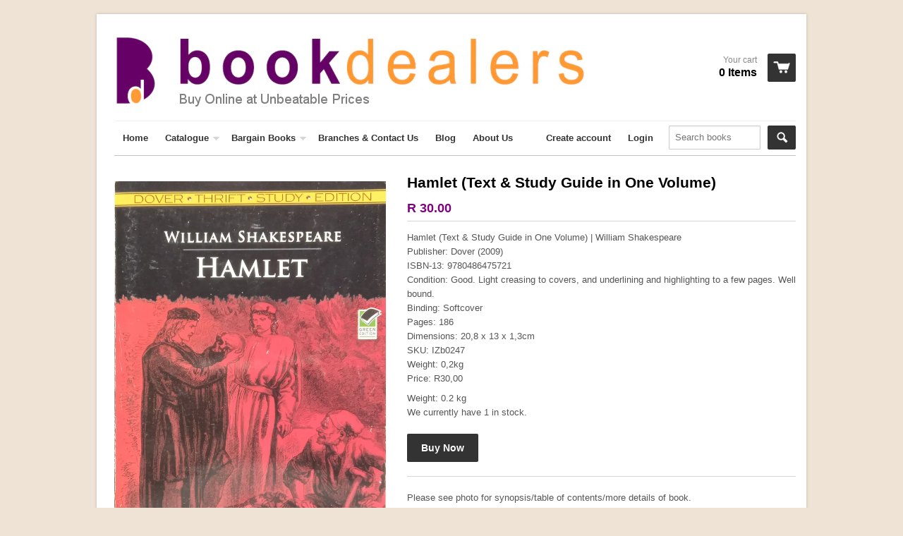

--- FILE ---
content_type: text/html; charset=utf-8
request_url: https://www.bookdealers.co.za/collections/just-in-just-in/products/hamlet-text-study-guide-in-one-volume-william-shakespeare
body_size: 17508
content:
<!doctype html>
<!--[if lt IE 7]><html class="no-js ie6 oldie" lang="en"><![endif]-->
<!--[if IE 7]><html class="no-js ie7 oldie" lang="en"><![endif]-->
<!--[if IE 8]><html class="no-js ie8 oldie" lang="en"><![endif]-->
<!--[if gt IE 8]><!--><html class="no-js" lang="en"><!--<![endif]-->
<head>
  <link rel="shortcut icon" href="//www.bookdealers.co.za/cdn/shop/t/20/assets/favicon.png?v=72978530908638409111394037795" type="image/png" />
  <meta charset="utf-8">
  <meta http-equiv="X-UA-Compatible" content="IE=edge,chrome=1">
  <title> Hamlet (Text &amp;amp; Study Guide in One Volume) | William ShakespearePublisher: Dover (2009)ISBN: 9780486475721Condition: Good. Light creasing to covers, and underlining and highlighting to a few pages. Well bound.Binding: Softcover Pages: 186Dimensions: 20,8 x 13 x 1,3cmSKU: IZb0247Weight: 0,2kgPrice: R30,00+++by Willia  | Book | Poetry and Plays  | Bookdealers</title>
  
  	 
      
  <meta name="description" content="Hamlet (Text &amp;amp; Study Guide in One Volume) | William ShakespearePublisher: Dover (2009)ISBN: 9780486475721Condition: Good. Light creasing to covers, and underlining and highlighting to a few pages. Well bound.Binding: Softcover Pages: 186Dimensions: 20,8 x 13 x 1,3cmSKU: IZb0247Weight: 0,2kgPrice: R30,00+++by Willia (Book)  Please see photo for synopsis/table of contents/more details of book. " />
  	 
     
     
  	    
  <meta name="keywords" content="Hamlet (Text &amp; Study Guide in One Volume) | William Shakespeare, by William Shakespeare, Poetry and Plays , book, bookdealers, books" />
       
   <!-- "React" theme by Shopify.com, tweaked by Donn Edwards @ Black and White Inc -->
  <meta name="template" content="product" />
  
  <meta name="viewport" content="width=device-width, initial-scale=1.0, maximum-scale=1.0, user-scalable=no">  
  <link rel="canonical" href="https://www.bookdealers.co.za/products/hamlet-text-study-guide-in-one-volume-william-shakespeare" />   
  

     
     <meta name="robots" content="index, follow" />
     

  

  <meta property="og:url" content="https://www.bookdealers.co.za/products/hamlet-text-study-guide-in-one-volume-william-shakespeare" />
  <meta property="og:title" content="Hamlet (Text & Study Guide in One Volume) | William Shakespeare" />
  <meta property="og:description" content="Hamlet (Text &amp; Study Guide in One Volume) | William Shakespeare, Hamlet (Text &amp; Study Guide in One Volume) | William ShakespearePublisher: Dover (2009)ISBN: 9780486475721Condition: Good. Light creasing to covers, and underlining and highlighting to a few pages. Well bound.Binding: Softcover Pages: 186Dimensions: 20,8 x 13 x 1,3cmSKU: IZb0247Weight: 0,2kgPrice: R30,00by William Shakespeare Please see photo for synopsis/table of contents/more details of book." />
  <meta property="og:image" content="//www.bookdealers.co.za/cdn/shop/files/27_e75f330a-3246-4a3c-b2e8-1a5673db26d9_medium.jpg?v=1700489015" />

  <link href="//www.bookdealers.co.za/cdn/shop/t/20/assets/shop.css?v=130907274442808525041700737458" rel="stylesheet" type="text/css" media="all" />
  
  
  <script src="//www.bookdealers.co.za/cdn/shop/t/20/assets/html5shiv.js?v=107268875627107148941394037795" type="text/javascript"></script>
  
  
  <script>window.performance && window.performance.mark && window.performance.mark('shopify.content_for_header.start');</script><meta id="shopify-digital-wallet" name="shopify-digital-wallet" content="/2533343/digital_wallets/dialog">
<link rel="alternate" type="application/json+oembed" href="https://www.bookdealers.co.za/products/hamlet-text-study-guide-in-one-volume-william-shakespeare.oembed">
<script async="async" src="/checkouts/internal/preloads.js?locale=en-ZA"></script>
<script id="shopify-features" type="application/json">{"accessToken":"ad478e2641bb7fe5f1e8885fbe84c1bc","betas":["rich-media-storefront-analytics"],"domain":"www.bookdealers.co.za","predictiveSearch":true,"shopId":2533343,"locale":"en"}</script>
<script>var Shopify = Shopify || {};
Shopify.shop = "bookdealers.myshopify.com";
Shopify.locale = "en";
Shopify.currency = {"active":"ZAR","rate":"1.0"};
Shopify.country = "ZA";
Shopify.theme = {"name":"React Live","id":7001945,"schema_name":null,"schema_version":null,"theme_store_id":null,"role":"main"};
Shopify.theme.handle = "null";
Shopify.theme.style = {"id":null,"handle":null};
Shopify.cdnHost = "www.bookdealers.co.za/cdn";
Shopify.routes = Shopify.routes || {};
Shopify.routes.root = "/";</script>
<script type="module">!function(o){(o.Shopify=o.Shopify||{}).modules=!0}(window);</script>
<script>!function(o){function n(){var o=[];function n(){o.push(Array.prototype.slice.apply(arguments))}return n.q=o,n}var t=o.Shopify=o.Shopify||{};t.loadFeatures=n(),t.autoloadFeatures=n()}(window);</script>
<script id="shop-js-analytics" type="application/json">{"pageType":"product"}</script>
<script defer="defer" async type="module" src="//www.bookdealers.co.za/cdn/shopifycloud/shop-js/modules/v2/client.init-shop-cart-sync_WVOgQShq.en.esm.js"></script>
<script defer="defer" async type="module" src="//www.bookdealers.co.za/cdn/shopifycloud/shop-js/modules/v2/chunk.common_C_13GLB1.esm.js"></script>
<script defer="defer" async type="module" src="//www.bookdealers.co.za/cdn/shopifycloud/shop-js/modules/v2/chunk.modal_CLfMGd0m.esm.js"></script>
<script type="module">
  await import("//www.bookdealers.co.za/cdn/shopifycloud/shop-js/modules/v2/client.init-shop-cart-sync_WVOgQShq.en.esm.js");
await import("//www.bookdealers.co.za/cdn/shopifycloud/shop-js/modules/v2/chunk.common_C_13GLB1.esm.js");
await import("//www.bookdealers.co.za/cdn/shopifycloud/shop-js/modules/v2/chunk.modal_CLfMGd0m.esm.js");

  window.Shopify.SignInWithShop?.initShopCartSync?.({"fedCMEnabled":true,"windoidEnabled":true});

</script>
<script>(function() {
  var isLoaded = false;
  function asyncLoad() {
    if (isLoaded) return;
    isLoaded = true;
    var urls = ["https:\/\/cdn.shopify.com\/s\/files\/1\/0253\/3343\/t\/21\/assets\/globomenu_init.js?shop=bookdealers.myshopify.com"];
    for (var i = 0; i < urls.length; i++) {
      var s = document.createElement('script');
      s.type = 'text/javascript';
      s.async = true;
      s.src = urls[i];
      var x = document.getElementsByTagName('script')[0];
      x.parentNode.insertBefore(s, x);
    }
  };
  if(window.attachEvent) {
    window.attachEvent('onload', asyncLoad);
  } else {
    window.addEventListener('load', asyncLoad, false);
  }
})();</script>
<script id="__st">var __st={"a":2533343,"offset":7200,"reqid":"2c37d50f-97f3-40ae-bb30-30f2318a7f69-1769546975","pageurl":"www.bookdealers.co.za\/collections\/just-in-just-in\/products\/hamlet-text-study-guide-in-one-volume-william-shakespeare","u":"b72b858bba33","p":"product","rtyp":"product","rid":7312449044528};</script>
<script>window.ShopifyPaypalV4VisibilityTracking = true;</script>
<script id="captcha-bootstrap">!function(){'use strict';const t='contact',e='account',n='new_comment',o=[[t,t],['blogs',n],['comments',n],[t,'customer']],c=[[e,'customer_login'],[e,'guest_login'],[e,'recover_customer_password'],[e,'create_customer']],r=t=>t.map((([t,e])=>`form[action*='/${t}']:not([data-nocaptcha='true']) input[name='form_type'][value='${e}']`)).join(','),a=t=>()=>t?[...document.querySelectorAll(t)].map((t=>t.form)):[];function s(){const t=[...o],e=r(t);return a(e)}const i='password',u='form_key',d=['recaptcha-v3-token','g-recaptcha-response','h-captcha-response',i],f=()=>{try{return window.sessionStorage}catch{return}},m='__shopify_v',_=t=>t.elements[u];function p(t,e,n=!1){try{const o=window.sessionStorage,c=JSON.parse(o.getItem(e)),{data:r}=function(t){const{data:e,action:n}=t;return t[m]||n?{data:e,action:n}:{data:t,action:n}}(c);for(const[e,n]of Object.entries(r))t.elements[e]&&(t.elements[e].value=n);n&&o.removeItem(e)}catch(o){console.error('form repopulation failed',{error:o})}}const l='form_type',E='cptcha';function T(t){t.dataset[E]=!0}const w=window,h=w.document,L='Shopify',v='ce_forms',y='captcha';let A=!1;((t,e)=>{const n=(g='f06e6c50-85a8-45c8-87d0-21a2b65856fe',I='https://cdn.shopify.com/shopifycloud/storefront-forms-hcaptcha/ce_storefront_forms_captcha_hcaptcha.v1.5.2.iife.js',D={infoText:'Protected by hCaptcha',privacyText:'Privacy',termsText:'Terms'},(t,e,n)=>{const o=w[L][v],c=o.bindForm;if(c)return c(t,g,e,D).then(n);var r;o.q.push([[t,g,e,D],n]),r=I,A||(h.body.append(Object.assign(h.createElement('script'),{id:'captcha-provider',async:!0,src:r})),A=!0)});var g,I,D;w[L]=w[L]||{},w[L][v]=w[L][v]||{},w[L][v].q=[],w[L][y]=w[L][y]||{},w[L][y].protect=function(t,e){n(t,void 0,e),T(t)},Object.freeze(w[L][y]),function(t,e,n,w,h,L){const[v,y,A,g]=function(t,e,n){const i=e?o:[],u=t?c:[],d=[...i,...u],f=r(d),m=r(i),_=r(d.filter((([t,e])=>n.includes(e))));return[a(f),a(m),a(_),s()]}(w,h,L),I=t=>{const e=t.target;return e instanceof HTMLFormElement?e:e&&e.form},D=t=>v().includes(t);t.addEventListener('submit',(t=>{const e=I(t);if(!e)return;const n=D(e)&&!e.dataset.hcaptchaBound&&!e.dataset.recaptchaBound,o=_(e),c=g().includes(e)&&(!o||!o.value);(n||c)&&t.preventDefault(),c&&!n&&(function(t){try{if(!f())return;!function(t){const e=f();if(!e)return;const n=_(t);if(!n)return;const o=n.value;o&&e.removeItem(o)}(t);const e=Array.from(Array(32),(()=>Math.random().toString(36)[2])).join('');!function(t,e){_(t)||t.append(Object.assign(document.createElement('input'),{type:'hidden',name:u})),t.elements[u].value=e}(t,e),function(t,e){const n=f();if(!n)return;const o=[...t.querySelectorAll(`input[type='${i}']`)].map((({name:t})=>t)),c=[...d,...o],r={};for(const[a,s]of new FormData(t).entries())c.includes(a)||(r[a]=s);n.setItem(e,JSON.stringify({[m]:1,action:t.action,data:r}))}(t,e)}catch(e){console.error('failed to persist form',e)}}(e),e.submit())}));const S=(t,e)=>{t&&!t.dataset[E]&&(n(t,e.some((e=>e===t))),T(t))};for(const o of['focusin','change'])t.addEventListener(o,(t=>{const e=I(t);D(e)&&S(e,y())}));const B=e.get('form_key'),M=e.get(l),P=B&&M;t.addEventListener('DOMContentLoaded',(()=>{const t=y();if(P)for(const e of t)e.elements[l].value===M&&p(e,B);[...new Set([...A(),...v().filter((t=>'true'===t.dataset.shopifyCaptcha))])].forEach((e=>S(e,t)))}))}(h,new URLSearchParams(w.location.search),n,t,e,['guest_login'])})(!0,!0)}();</script>
<script integrity="sha256-4kQ18oKyAcykRKYeNunJcIwy7WH5gtpwJnB7kiuLZ1E=" data-source-attribution="shopify.loadfeatures" defer="defer" src="//www.bookdealers.co.za/cdn/shopifycloud/storefront/assets/storefront/load_feature-a0a9edcb.js" crossorigin="anonymous"></script>
<script data-source-attribution="shopify.dynamic_checkout.dynamic.init">var Shopify=Shopify||{};Shopify.PaymentButton=Shopify.PaymentButton||{isStorefrontPortableWallets:!0,init:function(){window.Shopify.PaymentButton.init=function(){};var t=document.createElement("script");t.src="https://www.bookdealers.co.za/cdn/shopifycloud/portable-wallets/latest/portable-wallets.en.js",t.type="module",document.head.appendChild(t)}};
</script>
<script data-source-attribution="shopify.dynamic_checkout.buyer_consent">
  function portableWalletsHideBuyerConsent(e){var t=document.getElementById("shopify-buyer-consent"),n=document.getElementById("shopify-subscription-policy-button");t&&n&&(t.classList.add("hidden"),t.setAttribute("aria-hidden","true"),n.removeEventListener("click",e))}function portableWalletsShowBuyerConsent(e){var t=document.getElementById("shopify-buyer-consent"),n=document.getElementById("shopify-subscription-policy-button");t&&n&&(t.classList.remove("hidden"),t.removeAttribute("aria-hidden"),n.addEventListener("click",e))}window.Shopify?.PaymentButton&&(window.Shopify.PaymentButton.hideBuyerConsent=portableWalletsHideBuyerConsent,window.Shopify.PaymentButton.showBuyerConsent=portableWalletsShowBuyerConsent);
</script>
<script data-source-attribution="shopify.dynamic_checkout.cart.bootstrap">document.addEventListener("DOMContentLoaded",(function(){function t(){return document.querySelector("shopify-accelerated-checkout-cart, shopify-accelerated-checkout")}if(t())Shopify.PaymentButton.init();else{new MutationObserver((function(e,n){t()&&(Shopify.PaymentButton.init(),n.disconnect())})).observe(document.body,{childList:!0,subtree:!0})}}));
</script>
<script id='scb4127' type='text/javascript' async='' src='https://www.bookdealers.co.za/cdn/shopifycloud/privacy-banner/storefront-banner.js'></script>
<script>window.performance && window.performance.mark && window.performance.mark('shopify.content_for_header.end');</script>
  <script type="text/javascript" src="//ajax.googleapis.com/ajax/libs/jquery/1.4.2/jquery.min.js"></script>
  
  <script src="//www.bookdealers.co.za/cdn/shopifycloud/storefront/assets/themes_support/option_selection-b017cd28.js" type="text/javascript"></script>
  <script src="//www.bookdealers.co.za/cdn/shopifycloud/storefront/assets/themes_support/api.jquery-7ab1a3a4.js" type="text/javascript"></script>

  
  
<script src="https://cdn.shopify.com/extensions/019bc5da-5ba6-7e9a-9888-a6222a70d7c3/js-client-214/assets/pushowl-shopify.js" type="text/javascript" defer="defer"></script>
<link href="https://monorail-edge.shopifysvc.com" rel="dns-prefetch">
<script>(function(){if ("sendBeacon" in navigator && "performance" in window) {try {var session_token_from_headers = performance.getEntriesByType('navigation')[0].serverTiming.find(x => x.name == '_s').description;} catch {var session_token_from_headers = undefined;}var session_cookie_matches = document.cookie.match(/_shopify_s=([^;]*)/);var session_token_from_cookie = session_cookie_matches && session_cookie_matches.length === 2 ? session_cookie_matches[1] : "";var session_token = session_token_from_headers || session_token_from_cookie || "";function handle_abandonment_event(e) {var entries = performance.getEntries().filter(function(entry) {return /monorail-edge.shopifysvc.com/.test(entry.name);});if (!window.abandonment_tracked && entries.length === 0) {window.abandonment_tracked = true;var currentMs = Date.now();var navigation_start = performance.timing.navigationStart;var payload = {shop_id: 2533343,url: window.location.href,navigation_start,duration: currentMs - navigation_start,session_token,page_type: "product"};window.navigator.sendBeacon("https://monorail-edge.shopifysvc.com/v1/produce", JSON.stringify({schema_id: "online_store_buyer_site_abandonment/1.1",payload: payload,metadata: {event_created_at_ms: currentMs,event_sent_at_ms: currentMs}}));}}window.addEventListener('pagehide', handle_abandonment_event);}}());</script>
<script id="web-pixels-manager-setup">(function e(e,d,r,n,o){if(void 0===o&&(o={}),!Boolean(null===(a=null===(i=window.Shopify)||void 0===i?void 0:i.analytics)||void 0===a?void 0:a.replayQueue)){var i,a;window.Shopify=window.Shopify||{};var t=window.Shopify;t.analytics=t.analytics||{};var s=t.analytics;s.replayQueue=[],s.publish=function(e,d,r){return s.replayQueue.push([e,d,r]),!0};try{self.performance.mark("wpm:start")}catch(e){}var l=function(){var e={modern:/Edge?\/(1{2}[4-9]|1[2-9]\d|[2-9]\d{2}|\d{4,})\.\d+(\.\d+|)|Firefox\/(1{2}[4-9]|1[2-9]\d|[2-9]\d{2}|\d{4,})\.\d+(\.\d+|)|Chrom(ium|e)\/(9{2}|\d{3,})\.\d+(\.\d+|)|(Maci|X1{2}).+ Version\/(15\.\d+|(1[6-9]|[2-9]\d|\d{3,})\.\d+)([,.]\d+|)( \(\w+\)|)( Mobile\/\w+|) Safari\/|Chrome.+OPR\/(9{2}|\d{3,})\.\d+\.\d+|(CPU[ +]OS|iPhone[ +]OS|CPU[ +]iPhone|CPU IPhone OS|CPU iPad OS)[ +]+(15[._]\d+|(1[6-9]|[2-9]\d|\d{3,})[._]\d+)([._]\d+|)|Android:?[ /-](13[3-9]|1[4-9]\d|[2-9]\d{2}|\d{4,})(\.\d+|)(\.\d+|)|Android.+Firefox\/(13[5-9]|1[4-9]\d|[2-9]\d{2}|\d{4,})\.\d+(\.\d+|)|Android.+Chrom(ium|e)\/(13[3-9]|1[4-9]\d|[2-9]\d{2}|\d{4,})\.\d+(\.\d+|)|SamsungBrowser\/([2-9]\d|\d{3,})\.\d+/,legacy:/Edge?\/(1[6-9]|[2-9]\d|\d{3,})\.\d+(\.\d+|)|Firefox\/(5[4-9]|[6-9]\d|\d{3,})\.\d+(\.\d+|)|Chrom(ium|e)\/(5[1-9]|[6-9]\d|\d{3,})\.\d+(\.\d+|)([\d.]+$|.*Safari\/(?![\d.]+ Edge\/[\d.]+$))|(Maci|X1{2}).+ Version\/(10\.\d+|(1[1-9]|[2-9]\d|\d{3,})\.\d+)([,.]\d+|)( \(\w+\)|)( Mobile\/\w+|) Safari\/|Chrome.+OPR\/(3[89]|[4-9]\d|\d{3,})\.\d+\.\d+|(CPU[ +]OS|iPhone[ +]OS|CPU[ +]iPhone|CPU IPhone OS|CPU iPad OS)[ +]+(10[._]\d+|(1[1-9]|[2-9]\d|\d{3,})[._]\d+)([._]\d+|)|Android:?[ /-](13[3-9]|1[4-9]\d|[2-9]\d{2}|\d{4,})(\.\d+|)(\.\d+|)|Mobile Safari.+OPR\/([89]\d|\d{3,})\.\d+\.\d+|Android.+Firefox\/(13[5-9]|1[4-9]\d|[2-9]\d{2}|\d{4,})\.\d+(\.\d+|)|Android.+Chrom(ium|e)\/(13[3-9]|1[4-9]\d|[2-9]\d{2}|\d{4,})\.\d+(\.\d+|)|Android.+(UC? ?Browser|UCWEB|U3)[ /]?(15\.([5-9]|\d{2,})|(1[6-9]|[2-9]\d|\d{3,})\.\d+)\.\d+|SamsungBrowser\/(5\.\d+|([6-9]|\d{2,})\.\d+)|Android.+MQ{2}Browser\/(14(\.(9|\d{2,})|)|(1[5-9]|[2-9]\d|\d{3,})(\.\d+|))(\.\d+|)|K[Aa][Ii]OS\/(3\.\d+|([4-9]|\d{2,})\.\d+)(\.\d+|)/},d=e.modern,r=e.legacy,n=navigator.userAgent;return n.match(d)?"modern":n.match(r)?"legacy":"unknown"}(),u="modern"===l?"modern":"legacy",c=(null!=n?n:{modern:"",legacy:""})[u],f=function(e){return[e.baseUrl,"/wpm","/b",e.hashVersion,"modern"===e.buildTarget?"m":"l",".js"].join("")}({baseUrl:d,hashVersion:r,buildTarget:u}),m=function(e){var d=e.version,r=e.bundleTarget,n=e.surface,o=e.pageUrl,i=e.monorailEndpoint;return{emit:function(e){var a=e.status,t=e.errorMsg,s=(new Date).getTime(),l=JSON.stringify({metadata:{event_sent_at_ms:s},events:[{schema_id:"web_pixels_manager_load/3.1",payload:{version:d,bundle_target:r,page_url:o,status:a,surface:n,error_msg:t},metadata:{event_created_at_ms:s}}]});if(!i)return console&&console.warn&&console.warn("[Web Pixels Manager] No Monorail endpoint provided, skipping logging."),!1;try{return self.navigator.sendBeacon.bind(self.navigator)(i,l)}catch(e){}var u=new XMLHttpRequest;try{return u.open("POST",i,!0),u.setRequestHeader("Content-Type","text/plain"),u.send(l),!0}catch(e){return console&&console.warn&&console.warn("[Web Pixels Manager] Got an unhandled error while logging to Monorail."),!1}}}}({version:r,bundleTarget:l,surface:e.surface,pageUrl:self.location.href,monorailEndpoint:e.monorailEndpoint});try{o.browserTarget=l,function(e){var d=e.src,r=e.async,n=void 0===r||r,o=e.onload,i=e.onerror,a=e.sri,t=e.scriptDataAttributes,s=void 0===t?{}:t,l=document.createElement("script"),u=document.querySelector("head"),c=document.querySelector("body");if(l.async=n,l.src=d,a&&(l.integrity=a,l.crossOrigin="anonymous"),s)for(var f in s)if(Object.prototype.hasOwnProperty.call(s,f))try{l.dataset[f]=s[f]}catch(e){}if(o&&l.addEventListener("load",o),i&&l.addEventListener("error",i),u)u.appendChild(l);else{if(!c)throw new Error("Did not find a head or body element to append the script");c.appendChild(l)}}({src:f,async:!0,onload:function(){if(!function(){var e,d;return Boolean(null===(d=null===(e=window.Shopify)||void 0===e?void 0:e.analytics)||void 0===d?void 0:d.initialized)}()){var d=window.webPixelsManager.init(e)||void 0;if(d){var r=window.Shopify.analytics;r.replayQueue.forEach((function(e){var r=e[0],n=e[1],o=e[2];d.publishCustomEvent(r,n,o)})),r.replayQueue=[],r.publish=d.publishCustomEvent,r.visitor=d.visitor,r.initialized=!0}}},onerror:function(){return m.emit({status:"failed",errorMsg:"".concat(f," has failed to load")})},sri:function(e){var d=/^sha384-[A-Za-z0-9+/=]+$/;return"string"==typeof e&&d.test(e)}(c)?c:"",scriptDataAttributes:o}),m.emit({status:"loading"})}catch(e){m.emit({status:"failed",errorMsg:(null==e?void 0:e.message)||"Unknown error"})}}})({shopId: 2533343,storefrontBaseUrl: "https://www.bookdealers.co.za",extensionsBaseUrl: "https://extensions.shopifycdn.com/cdn/shopifycloud/web-pixels-manager",monorailEndpoint: "https://monorail-edge.shopifysvc.com/unstable/produce_batch",surface: "storefront-renderer",enabledBetaFlags: ["2dca8a86"],webPixelsConfigList: [{"id":"78282800","configuration":"{\"pixel_id\":\"420779972317128\",\"pixel_type\":\"facebook_pixel\",\"metaapp_system_user_token\":\"-\"}","eventPayloadVersion":"v1","runtimeContext":"OPEN","scriptVersion":"ca16bc87fe92b6042fbaa3acc2fbdaa6","type":"APP","apiClientId":2329312,"privacyPurposes":["ANALYTICS","MARKETING","SALE_OF_DATA"],"dataSharingAdjustments":{"protectedCustomerApprovalScopes":["read_customer_address","read_customer_email","read_customer_name","read_customer_personal_data","read_customer_phone"]}},{"id":"72712240","configuration":"{\"subdomain\": \"bookdealers\"}","eventPayloadVersion":"v1","runtimeContext":"STRICT","scriptVersion":"69e1bed23f1568abe06fb9d113379033","type":"APP","apiClientId":1615517,"privacyPurposes":["ANALYTICS","MARKETING","SALE_OF_DATA"],"dataSharingAdjustments":{"protectedCustomerApprovalScopes":["read_customer_address","read_customer_email","read_customer_name","read_customer_personal_data","read_customer_phone"]}},{"id":"70156336","eventPayloadVersion":"v1","runtimeContext":"LAX","scriptVersion":"1","type":"CUSTOM","privacyPurposes":["ANALYTICS"],"name":"Google Analytics tag (migrated)"},{"id":"shopify-app-pixel","configuration":"{}","eventPayloadVersion":"v1","runtimeContext":"STRICT","scriptVersion":"0450","apiClientId":"shopify-pixel","type":"APP","privacyPurposes":["ANALYTICS","MARKETING"]},{"id":"shopify-custom-pixel","eventPayloadVersion":"v1","runtimeContext":"LAX","scriptVersion":"0450","apiClientId":"shopify-pixel","type":"CUSTOM","privacyPurposes":["ANALYTICS","MARKETING"]}],isMerchantRequest: false,initData: {"shop":{"name":"Bookdealers","paymentSettings":{"currencyCode":"ZAR"},"myshopifyDomain":"bookdealers.myshopify.com","countryCode":"ZA","storefrontUrl":"https:\/\/www.bookdealers.co.za"},"customer":null,"cart":null,"checkout":null,"productVariants":[{"price":{"amount":30.0,"currencyCode":"ZAR"},"product":{"title":"Hamlet (Text \u0026 Study Guide in One Volume) | William Shakespeare","vendor":"Bookdealers","id":"7312449044528","untranslatedTitle":"Hamlet (Text \u0026 Study Guide in One Volume) | William Shakespeare","url":"\/products\/hamlet-text-study-guide-in-one-volume-william-shakespeare","type":"Used Book"},"id":"41030149799984","image":{"src":"\/\/www.bookdealers.co.za\/cdn\/shop\/files\/27_e75f330a-3246-4a3c-b2e8-1a5673db26d9.jpg?v=1700489015"},"sku":"WSB0247","title":"Default Title","untranslatedTitle":"Default Title"}],"purchasingCompany":null},},"https://www.bookdealers.co.za/cdn","fcfee988w5aeb613cpc8e4bc33m6693e112",{"modern":"","legacy":""},{"shopId":"2533343","storefrontBaseUrl":"https:\/\/www.bookdealers.co.za","extensionBaseUrl":"https:\/\/extensions.shopifycdn.com\/cdn\/shopifycloud\/web-pixels-manager","surface":"storefront-renderer","enabledBetaFlags":"[\"2dca8a86\"]","isMerchantRequest":"false","hashVersion":"fcfee988w5aeb613cpc8e4bc33m6693e112","publish":"custom","events":"[[\"page_viewed\",{}],[\"product_viewed\",{\"productVariant\":{\"price\":{\"amount\":30.0,\"currencyCode\":\"ZAR\"},\"product\":{\"title\":\"Hamlet (Text \u0026 Study Guide in One Volume) | William Shakespeare\",\"vendor\":\"Bookdealers\",\"id\":\"7312449044528\",\"untranslatedTitle\":\"Hamlet (Text \u0026 Study Guide in One Volume) | William Shakespeare\",\"url\":\"\/products\/hamlet-text-study-guide-in-one-volume-william-shakespeare\",\"type\":\"Used Book\"},\"id\":\"41030149799984\",\"image\":{\"src\":\"\/\/www.bookdealers.co.za\/cdn\/shop\/files\/27_e75f330a-3246-4a3c-b2e8-1a5673db26d9.jpg?v=1700489015\"},\"sku\":\"WSB0247\",\"title\":\"Default Title\",\"untranslatedTitle\":\"Default Title\"}}]]"});</script><script>
  window.ShopifyAnalytics = window.ShopifyAnalytics || {};
  window.ShopifyAnalytics.meta = window.ShopifyAnalytics.meta || {};
  window.ShopifyAnalytics.meta.currency = 'ZAR';
  var meta = {"product":{"id":7312449044528,"gid":"gid:\/\/shopify\/Product\/7312449044528","vendor":"Bookdealers","type":"Used Book","handle":"hamlet-text-study-guide-in-one-volume-william-shakespeare","variants":[{"id":41030149799984,"price":3000,"name":"Hamlet (Text \u0026 Study Guide in One Volume) | William Shakespeare","public_title":null,"sku":"WSB0247"}],"remote":false},"page":{"pageType":"product","resourceType":"product","resourceId":7312449044528,"requestId":"2c37d50f-97f3-40ae-bb30-30f2318a7f69-1769546975"}};
  for (var attr in meta) {
    window.ShopifyAnalytics.meta[attr] = meta[attr];
  }
</script>
<script class="analytics">
  (function () {
    var customDocumentWrite = function(content) {
      var jquery = null;

      if (window.jQuery) {
        jquery = window.jQuery;
      } else if (window.Checkout && window.Checkout.$) {
        jquery = window.Checkout.$;
      }

      if (jquery) {
        jquery('body').append(content);
      }
    };

    var hasLoggedConversion = function(token) {
      if (token) {
        return document.cookie.indexOf('loggedConversion=' + token) !== -1;
      }
      return false;
    }

    var setCookieIfConversion = function(token) {
      if (token) {
        var twoMonthsFromNow = new Date(Date.now());
        twoMonthsFromNow.setMonth(twoMonthsFromNow.getMonth() + 2);

        document.cookie = 'loggedConversion=' + token + '; expires=' + twoMonthsFromNow;
      }
    }

    var trekkie = window.ShopifyAnalytics.lib = window.trekkie = window.trekkie || [];
    if (trekkie.integrations) {
      return;
    }
    trekkie.methods = [
      'identify',
      'page',
      'ready',
      'track',
      'trackForm',
      'trackLink'
    ];
    trekkie.factory = function(method) {
      return function() {
        var args = Array.prototype.slice.call(arguments);
        args.unshift(method);
        trekkie.push(args);
        return trekkie;
      };
    };
    for (var i = 0; i < trekkie.methods.length; i++) {
      var key = trekkie.methods[i];
      trekkie[key] = trekkie.factory(key);
    }
    trekkie.load = function(config) {
      trekkie.config = config || {};
      trekkie.config.initialDocumentCookie = document.cookie;
      var first = document.getElementsByTagName('script')[0];
      var script = document.createElement('script');
      script.type = 'text/javascript';
      script.onerror = function(e) {
        var scriptFallback = document.createElement('script');
        scriptFallback.type = 'text/javascript';
        scriptFallback.onerror = function(error) {
                var Monorail = {
      produce: function produce(monorailDomain, schemaId, payload) {
        var currentMs = new Date().getTime();
        var event = {
          schema_id: schemaId,
          payload: payload,
          metadata: {
            event_created_at_ms: currentMs,
            event_sent_at_ms: currentMs
          }
        };
        return Monorail.sendRequest("https://" + monorailDomain + "/v1/produce", JSON.stringify(event));
      },
      sendRequest: function sendRequest(endpointUrl, payload) {
        // Try the sendBeacon API
        if (window && window.navigator && typeof window.navigator.sendBeacon === 'function' && typeof window.Blob === 'function' && !Monorail.isIos12()) {
          var blobData = new window.Blob([payload], {
            type: 'text/plain'
          });

          if (window.navigator.sendBeacon(endpointUrl, blobData)) {
            return true;
          } // sendBeacon was not successful

        } // XHR beacon

        var xhr = new XMLHttpRequest();

        try {
          xhr.open('POST', endpointUrl);
          xhr.setRequestHeader('Content-Type', 'text/plain');
          xhr.send(payload);
        } catch (e) {
          console.log(e);
        }

        return false;
      },
      isIos12: function isIos12() {
        return window.navigator.userAgent.lastIndexOf('iPhone; CPU iPhone OS 12_') !== -1 || window.navigator.userAgent.lastIndexOf('iPad; CPU OS 12_') !== -1;
      }
    };
    Monorail.produce('monorail-edge.shopifysvc.com',
      'trekkie_storefront_load_errors/1.1',
      {shop_id: 2533343,
      theme_id: 7001945,
      app_name: "storefront",
      context_url: window.location.href,
      source_url: "//www.bookdealers.co.za/cdn/s/trekkie.storefront.a804e9514e4efded663580eddd6991fcc12b5451.min.js"});

        };
        scriptFallback.async = true;
        scriptFallback.src = '//www.bookdealers.co.za/cdn/s/trekkie.storefront.a804e9514e4efded663580eddd6991fcc12b5451.min.js';
        first.parentNode.insertBefore(scriptFallback, first);
      };
      script.async = true;
      script.src = '//www.bookdealers.co.za/cdn/s/trekkie.storefront.a804e9514e4efded663580eddd6991fcc12b5451.min.js';
      first.parentNode.insertBefore(script, first);
    };
    trekkie.load(
      {"Trekkie":{"appName":"storefront","development":false,"defaultAttributes":{"shopId":2533343,"isMerchantRequest":null,"themeId":7001945,"themeCityHash":"14560733804210626618","contentLanguage":"en","currency":"ZAR","eventMetadataId":"567ee6b5-d1ae-4e8c-9638-8506e96bf13f"},"isServerSideCookieWritingEnabled":true,"monorailRegion":"shop_domain","enabledBetaFlags":["65f19447","b5387b81"]},"Session Attribution":{},"S2S":{"facebookCapiEnabled":true,"source":"trekkie-storefront-renderer","apiClientId":580111}}
    );

    var loaded = false;
    trekkie.ready(function() {
      if (loaded) return;
      loaded = true;

      window.ShopifyAnalytics.lib = window.trekkie;

      var originalDocumentWrite = document.write;
      document.write = customDocumentWrite;
      try { window.ShopifyAnalytics.merchantGoogleAnalytics.call(this); } catch(error) {};
      document.write = originalDocumentWrite;

      window.ShopifyAnalytics.lib.page(null,{"pageType":"product","resourceType":"product","resourceId":7312449044528,"requestId":"2c37d50f-97f3-40ae-bb30-30f2318a7f69-1769546975","shopifyEmitted":true});

      var match = window.location.pathname.match(/checkouts\/(.+)\/(thank_you|post_purchase)/)
      var token = match? match[1]: undefined;
      if (!hasLoggedConversion(token)) {
        setCookieIfConversion(token);
        window.ShopifyAnalytics.lib.track("Viewed Product",{"currency":"ZAR","variantId":41030149799984,"productId":7312449044528,"productGid":"gid:\/\/shopify\/Product\/7312449044528","name":"Hamlet (Text \u0026 Study Guide in One Volume) | William Shakespeare","price":"30.00","sku":"WSB0247","brand":"Bookdealers","variant":null,"category":"Used Book","nonInteraction":true,"remote":false},undefined,undefined,{"shopifyEmitted":true});
      window.ShopifyAnalytics.lib.track("monorail:\/\/trekkie_storefront_viewed_product\/1.1",{"currency":"ZAR","variantId":41030149799984,"productId":7312449044528,"productGid":"gid:\/\/shopify\/Product\/7312449044528","name":"Hamlet (Text \u0026 Study Guide in One Volume) | William Shakespeare","price":"30.00","sku":"WSB0247","brand":"Bookdealers","variant":null,"category":"Used Book","nonInteraction":true,"remote":false,"referer":"https:\/\/www.bookdealers.co.za\/collections\/just-in-just-in\/products\/hamlet-text-study-guide-in-one-volume-william-shakespeare"});
      }
    });


        var eventsListenerScript = document.createElement('script');
        eventsListenerScript.async = true;
        eventsListenerScript.src = "//www.bookdealers.co.za/cdn/shopifycloud/storefront/assets/shop_events_listener-3da45d37.js";
        document.getElementsByTagName('head')[0].appendChild(eventsListenerScript);

})();</script>
  <script>
  if (!window.ga || (window.ga && typeof window.ga !== 'function')) {
    window.ga = function ga() {
      (window.ga.q = window.ga.q || []).push(arguments);
      if (window.Shopify && window.Shopify.analytics && typeof window.Shopify.analytics.publish === 'function') {
        window.Shopify.analytics.publish("ga_stub_called", {}, {sendTo: "google_osp_migration"});
      }
      console.error("Shopify's Google Analytics stub called with:", Array.from(arguments), "\nSee https://help.shopify.com/manual/promoting-marketing/pixels/pixel-migration#google for more information.");
    };
    if (window.Shopify && window.Shopify.analytics && typeof window.Shopify.analytics.publish === 'function') {
      window.Shopify.analytics.publish("ga_stub_initialized", {}, {sendTo: "google_osp_migration"});
    }
  }
</script>
<script
  defer
  src="https://www.bookdealers.co.za/cdn/shopifycloud/perf-kit/shopify-perf-kit-3.0.4.min.js"
  data-application="storefront-renderer"
  data-shop-id="2533343"
  data-render-region="gcp-us-east1"
  data-page-type="product"
  data-theme-instance-id="7001945"
  data-theme-name=""
  data-theme-version=""
  data-monorail-region="shop_domain"
  data-resource-timing-sampling-rate="10"
  data-shs="true"
  data-shs-beacon="true"
  data-shs-export-with-fetch="true"
  data-shs-logs-sample-rate="1"
  data-shs-beacon-endpoint="https://www.bookdealers.co.za/api/collect"
></script>
</head>
<body>

  <div class="wrapper">
    <header id="header" class="row">
       <div class="span12 clearfix">
        <div class="logo">
          
          <a href="/"><img src="https://cdn.shopify.com/s/files/1/0253/3343/files/logo_h.png" alt="Bookdealers: Buy Online at Unbeatable Prices" title="Bookdealers: Buy Online at Unbeatable Prices" /></a>
          
        </div> <!-- /.logo -->
        <div class="cart-summary">
          <a href="/cart" class="clearfix">
            <div class="icon">View cart</div>
            <div class="details">
              
              <span class="note">Your cart</span>
              
              <span class="item-count">0 Items</span>
            </div> <!-- /.details -->
          </a>
        </div> <!-- /.cart-summary -->
      </div> <!-- /.span12 -->
    </header> <!-- /#header.row -->
    

    
    <section id="nav" class="row">
      <div class="span12">
        <nav class="main">
        <ul class="horizontal unstyled clearfix">
  
  
  <li>
    <a href="/" class=""><span>Home</span></a>
    
    
  </li>
  
  
  
  <li class="dropdown">
    <a href="/collections/all" class=""><span>Catalogue</span></a>
    
    <ul class="dropdown">
      
      <li><a href="/collections/all/africana">Africana</a></li>
      
      <li><a href="/collections/all/afrikaans">Afrikaans</a></li>
      
      <li><a href="/collections/all/agriculture">Agriculture</a></li>
      
      <li><a href="/collections/all/animals">animals</a></li>
      
      <li><a href="/collections/all/anthropology">Anthropology</a></li>
      
      <li><a href="/collections/all/antiques">Antiques</a></li>
      
      <li><a href="/collections/all/archaeology">Archaeology</a></li>
      
      <li><a href="/collections/all/architecture">Architecture</a></li>
      
      <li><a href="/collections/all/art">Art</a></li>
      
      <li><a href="/collections/all/art-design-photography">Art; Design & Photography</a></li>
      
      <li><a href="/collections/all/astronomy">astronomy</a></li>
      
      <li><a href="/collections/all/audio">Audio</a></li>
      
      <li><a href="/collections/all/aviation">Aviation</a></li>
      
      <li><a href="/collections/all/beauty-and-fashion">Beauty and Fashion</a></li>
      
      <li><a href="/collections/all/biography-and-memoirs">Biography and Memoirs</a></li>
      
      <li><a href="/collections/all/boer-war">Boer War</a></li>
      
      <li><a href="/collections/all/bridge">Bridge</a></li>
      
      <li><a href="/collections/all/bush-war">Bush War</a></li>
      
      <li><a href="/collections/all/business">Business</a></li>
      
      <li><a href="/collections/all/cape">Cape</a></li>
      
      <li><a href="/collections/all/cars-and-transportation">Cars and Transportation</a></li>
      
      <li><a href="/collections/all/chess">Chess</a></li>
      
      <li><a href="/collections/all/childrens-books">Children's Books</a></li>
      
      <li><a href="/collections/all/christianity">Christianity</a></li>
      
      <li><a href="/collections/all/classics">Classics</a></li>
      
      <li><a href="/collections/all/coins">Coins</a></li>
      
      <li><a href="/collections/all/comic">Comic</a></li>
      
      <li><a href="/collections/all/conservation">Conservation</a></li>
      
      <li><a href="/collections/all/cooking">Cooking</a></li>
      
      <li><a href="/collections/all/craft">Craft</a></li>
      
      <li><a href="/collections/all/cricket">Cricket</a></li>
      
      <li><a href="/collections/all/crime-fiction">Crime Fiction</a></li>
      
      <li><a href="/collections/all/current-affairs">Current Affairs</a></li>
      
      <li><a href="/collections/all/cycling">Cycling</a></li>
      
      <li><a href="/collections/all/dancing-and-ballet">Dancing and Ballet</a></li>
      
      <li><a href="/collections/all/design">Design</a></li>
      
      <li><a href="/collections/all/diy">DIY</a></li>
      
      <li><a href="/collections/all/drugs">Drugs</a></li>
      
      <li><a href="/collections/all/dutch">Dutch</a></li>
      
      <li><a href="/collections/all/eastern-medicine">Eastern Medicine</a></li>
      
      <li><a href="/collections/all/eastern-philosophy">Eastern Philosophy</a></li>
      
      <li><a href="/collections/all/economics">Economics</a></li>
      
      <li><a href="/collections/all/education">Education</a></li>
      
      <li><a href="/collections/all/engineering">Engineering</a></li>
      
      <li><a href="/collections/all/entertainment">Entertainment</a></li>
      
      <li><a href="/collections/all/equestrian">Equestrian</a></li>
      
      <li><a href="/collections/all/erotica">Erotica</a></li>
      
      <li><a href="/collections/all/esoteric">Esoteric</a></li>
      
      <li><a href="/collections/all/farming">Farming</a></li>
      
      <li><a href="/collections/all/fiction">Fiction</a></li>
      
      <li><a href="/collections/all/films-and-television">Films and Television</a></li>
      
      <li><a href="/collections/all/finance">Finance</a></li>
      
      <li><a href="/collections/all/first-edition">First Edition</a></li>
      
      <li><a href="/collections/all/foreign-languages">Foreign Languages</a></li>
      
      <li><a href="/collections/all/freemasonry">Freemasonry</a></li>
      
      <li><a href="/collections/all/french">French</a></li>
      
      <li><a href="/collections/all/games">Games</a></li>
      
      <li><a href="/collections/all/gardening">Gardening</a></li>
      
      <li><a href="/collections/all/gender">Gender</a></li>
      
      <li><a href="/collections/all/genealogy">Genealogy</a></li>
      
      <li><a href="/collections/all/general">General</a></li>
      
      <li><a href="/collections/all/geographical">Geographical</a></li>
      
      <li><a href="/collections/all/geology">Geology</a></li>
      
      <li><a href="/collections/all/german">German</a></li>
      
      <li><a href="/collections/all/golf">Golf</a></li>
      
      <li><a href="/collections/all/graphic-design">Graphic Design</a></li>
      
      <li><a href="/collections/all/graphic-novel">Graphic Novel</a></li>
      
      <li><a href="/collections/all/graphology">Graphology</a></li>
      
      <li><a href="/collections/all/health">Health</a></li>
      
      <li><a href="/collections/all/health-and-fitness">Health and Fitness</a></li>
      
      <li><a href="/collections/all/hebrew">Hebrew</a></li>
      
      <li><a href="/collections/all/historical-fiction">Historical Fiction</a></li>
      
      <li><a href="/collections/all/history">History</a></li>
      
      <li><a href="/collections/all/hobbies">Hobbies</a></li>
      
      <li><a href="/collections/all/homeopathy">Homeopathy</a></li>
      
      <li><a href="/collections/all/horror">Horror</a></li>
      
      <li><a href="/collections/all/horses">Horses</a></li>
      
      <li><a href="/collections/all/humour">Humour</a></li>
      
      <li><a href="/collections/all/hunting-and-fishing">Hunting and Fishing</a></li>
      
      <li><a href="/collections/all/illustrated">Illustrated</a></li>
      
      <li><a href="/collections/all/inscribed">Inscribed</a></li>
      
      <li><a href="/collections/all/inspiration">Inspiration</a></li>
      
      <li><a href="/collections/all/interior-design">Interior Design</a></li>
      
      <li><a href="/collections/all/international-relations">International Relations</a></li>
      
      <li><a href="/collections/all/italian">Italian</a></li>
      
      <li><a href="/collections/all/jewellery">Jewellery</a></li>
      
      <li><a href="/collections/all/jewish-history">Jewish history</a></li>
      
      <li><a href="/collections/all/johannesburg">Johannesburg</a></li>
      
      <li><a href="/collections/all/journalism">Journalism</a></li>
      
      <li><a href="/collections/all/judaica">Judaica</a></li>
      
      <li><a href="/collections/all/knitting">Knitting</a></li>
      
      <li><a href="/collections/all/kruger-national-park">Kruger National Park</a></li>
      
      <li><a href="/collections/all/language">Language</a></li>
      
      <li><a href="/collections/all/law">Law</a></li>
      
      <li><a href="/collections/all/limited-edition">Limited Edition</a></li>
      
      <li><a href="/collections/all/literary-criticism">Literary Criticism</a></li>
      
      <li><a href="/collections/all/literature">Literature</a></li>
      
      <li><a href="/collections/all/magic">Magic</a></li>
      
      <li><a href="/collections/all/maps">Maps</a></li>
      
      <li><a href="/collections/all/mathematics-science">Mathematics & Science</a></li>
      
      <li><a href="/collections/all/medical">Medical</a></li>
      
      <li><a href="/collections/all/military-history">Military History</a></li>
      
      <li><a href="/collections/all/mining">Mining</a></li>
      
      <li><a href="/collections/all/motivational">Motivational</a></li>
      
      <li><a href="/collections/all/motoring">motoring</a></li>
      
      <li><a href="/collections/all/mountaineering">Mountaineering</a></li>
      
      <li><a href="/collections/all/music">Music</a></li>
      
      <li><a href="/collections/all/mythology">Mythology</a></li>
      
      <li><a href="/collections/all/natal">Natal</a></li>
      
      <li><a href="/collections/all/natural-history">Natural History</a></li>
      
      <li><a href="/collections/all/nature">Nature</a></li>
      
      <li><a href="/collections/all/nautical-engineering">Nautical Engineering</a></li>
      
      <li><a href="/collections/all/naval-engineering">Naval Engineering</a></li>
      
      <li><a href="/collections/all/non-fiction">Non-fiction</a></li>
      
      <li><a href="/collections/all/nutrition">Nutrition</a></li>
      
      <li><a href="/collections/all/parenting">Parenting</a></li>
      
      <li><a href="/collections/all/pets">Pets</a></li>
      
      <li><a href="/collections/all/philosophy">Philosophy</a></li>
      
      <li><a href="/collections/all/photography">Photography</a></li>
      
      <li><a href="/collections/all/plants">Plants</a></li>
      
      <li><a href="/collections/all/poetry-and-plays">Poetry and Plays</a></li>
      
      <li><a href="/collections/all/politics">Politics</a></li>
      
      <li><a href="/collections/all/politics-sociology-and-philosophy">Politics Sociology and Philosophy</a></li>
      
      <li><a href="/collections/all/popular-science">Popular Science</a></li>
      
      <li><a href="/collections/all/profumo-case">Profumo Case</a></li>
      
      <li><a href="/collections/all/psychology">Psychology</a></li>
      
      <li><a href="/collections/all/psychology-and-self-help">Psychology and Self Help</a></li>
      
      <li><a href="/collections/all/puzzles">Puzzles</a></li>
      
      <li><a href="/collections/all/reference">Reference</a></li>
      
      <li><a href="/collections/all/reli">reli</a></li>
      
      <li><a href="/collections/all/religion-spirituality">Religion & Spirituality</a></li>
      
      <li><a href="/collections/all/religion-and-sprituality">Religion and Sprituality</a></li>
      
      <li><a href="/collections/all/rhodesiana">Rhodesiana</a></li>
      
      <li><a href="/collections/all/romance">Romance</a></li>
      
      <li><a href="/collections/all/rugby">Rugby</a></li>
      
      <li><a href="/collections/all/russian">russian</a></li>
      
      <li><a href="/collections/all/scarce-and-collectable">Scarce and Collectable</a></li>
      
      <li><a href="/collections/all/science">Science</a></li>
      
      <li><a href="/collections/all/science-fiction-and-fantasy">Science Fiction and Fantasy</a></li>
      
      <li><a href="/collections/all/shipping">Shipping</a></li>
      
      <li><a href="/collections/all/short-stories">Short Stories</a></li>
      
      <li><a href="/collections/all/signed">Signed</a></li>
      
      <li><a href="/collections/all/signed-and-inscribed">Signed and Inscribed</a></li>
      
      <li><a href="/collections/all/soccer">Soccer</a></li>
      
      <li><a href="/collections/all/south-africa">South Africa</a></li>
      
      <li><a href="/collections/all/soviet-russia">Soviet Russia</a></li>
      
      <li><a href="/collections/all/spanish">Spanish</a></li>
      
      <li><a href="/collections/all/spirituality">Spirituality</a></li>
      
      <li><a href="/collections/all/sport">Sport</a></li>
      
      <li><a href="/collections/all/stamps">Stamps</a></li>
      
      <li><a href="/collections/all/stationery">Stationery</a></li>
      
      <li><a href="/collections/all/technical">Technical</a></li>
      
      <li><a href="/collections/all/teen-fiction">Teen Fiction</a></li>
      
      <li><a href="/collections/all/tennis">Tennis</a></li>
      
      <li><a href="/collections/all/theatre">Theatre</a></li>
      
      <li><a href="/collections/all/town-planning">Town Planning</a></li>
      
      <li><a href="/collections/all/transport">Transport</a></li>
      
      <li><a href="/collections/all/transvaal">Transvaal</a></li>
      
      <li><a href="/collections/all/travel-and-exploration">Travel and Exploration</a></li>
      
      <li><a href="/collections/all/travel-writing">Travel Writing</a></li>
      
      <li><a href="/collections/all/true-crime">True Crime</a></li>
      
      <li><a href="/collections/all/united-states">United States</a></li>
      
      <li><a href="/collections/all/urban-studies">Urban Studies</a></li>
      
      <li><a href="/collections/all/weapons">Weapons</a></li>
      
      <li><a href="/collections/all/westerns">Westerns</a></li>
      
      <li><a href="/collections/all/whales-whaling">Whales & Whaling</a></li>
      
      <li><a href="/collections/all/wildlife">Wildlife</a></li>
      
      <li><a href="/collections/all/wine-and-spirits">Wine and Spirits</a></li>
      
      <li><a href="/collections/all/zoology">Zoology</a></li>
      
      <li><a href="/collections/all/zulu-interest">Zulu Interest</a></li>
      
    </ul>
    
    
  </li>
  
  
  
  <li class="dropdown">
    <a href="/collections/bargain-books" class=""><span>Bargain Books</span></a>
    
    <ul class="dropdown">
      
      <li><a href="/collections/bargain-books/africana">Africana</a></li>
      
      <li><a href="/collections/bargain-books/afrikaans">Afrikaans</a></li>
      
      <li><a href="/collections/bargain-books/animals">animals</a></li>
      
      <li><a href="/collections/bargain-books/antiques">Antiques</a></li>
      
      <li><a href="/collections/bargain-books/archaeology">Archaeology</a></li>
      
      <li><a href="/collections/bargain-books/art">Art</a></li>
      
      <li><a href="/collections/bargain-books/art-design-photography">Art; Design & Photography</a></li>
      
      <li><a href="/collections/bargain-books/beauty-and-fashion">Beauty and Fashion</a></li>
      
      <li><a href="/collections/bargain-books/biography-and-memoirs">Biography and Memoirs</a></li>
      
      <li><a href="/collections/bargain-books/bridge">Bridge</a></li>
      
      <li><a href="/collections/bargain-books/business">Business</a></li>
      
      <li><a href="/collections/bargain-books/cape">Cape</a></li>
      
      <li><a href="/collections/bargain-books/cars-and-transportation">Cars and Transportation</a></li>
      
      <li><a href="/collections/bargain-books/chess">Chess</a></li>
      
      <li><a href="/collections/bargain-books/childrens-books">Children's Books</a></li>
      
      <li><a href="/collections/bargain-books/christianity">Christianity</a></li>
      
      <li><a href="/collections/bargain-books/classics">Classics</a></li>
      
      <li><a href="/collections/bargain-books/comic">Comic</a></li>
      
      <li><a href="/collections/bargain-books/conservation">Conservation</a></li>
      
      <li><a href="/collections/bargain-books/cooking">Cooking</a></li>
      
      <li><a href="/collections/bargain-books/craft">Craft</a></li>
      
      <li><a href="/collections/bargain-books/cricket">Cricket</a></li>
      
      <li><a href="/collections/bargain-books/crime-fiction">Crime Fiction</a></li>
      
      <li><a href="/collections/bargain-books/current-affairs">Current Affairs</a></li>
      
      <li><a href="/collections/bargain-books/cycling">Cycling</a></li>
      
      <li><a href="/collections/bargain-books/dancing-and-ballet">Dancing and Ballet</a></li>
      
      <li><a href="/collections/bargain-books/design">Design</a></li>
      
      <li><a href="/collections/bargain-books/diy">DIY</a></li>
      
      <li><a href="/collections/bargain-books/dutch">Dutch</a></li>
      
      <li><a href="/collections/bargain-books/eastern-philosophy">Eastern Philosophy</a></li>
      
      <li><a href="/collections/bargain-books/economics">Economics</a></li>
      
      <li><a href="/collections/bargain-books/education">Education</a></li>
      
      <li><a href="/collections/bargain-books/engineering">Engineering</a></li>
      
      <li><a href="/collections/bargain-books/entertainment">Entertainment</a></li>
      
      <li><a href="/collections/bargain-books/equestrian">Equestrian</a></li>
      
      <li><a href="/collections/bargain-books/erotica">Erotica</a></li>
      
      <li><a href="/collections/bargain-books/esoteric">Esoteric</a></li>
      
      <li><a href="/collections/bargain-books/fiction">Fiction</a></li>
      
      <li><a href="/collections/bargain-books/films-and-television">Films and Television</a></li>
      
      <li><a href="/collections/bargain-books/finance">Finance</a></li>
      
      <li><a href="/collections/bargain-books/foreign-languages">Foreign Languages</a></li>
      
      <li><a href="/collections/bargain-books/french">French</a></li>
      
      <li><a href="/collections/bargain-books/games">Games</a></li>
      
      <li><a href="/collections/bargain-books/gardening">Gardening</a></li>
      
      <li><a href="/collections/bargain-books/gender">Gender</a></li>
      
      <li><a href="/collections/bargain-books/german">German</a></li>
      
      <li><a href="/collections/bargain-books/golf">Golf</a></li>
      
      <li><a href="/collections/bargain-books/health">Health</a></li>
      
      <li><a href="/collections/bargain-books/health-and-fitness">Health and Fitness</a></li>
      
      <li><a href="/collections/bargain-books/historical-fiction">Historical Fiction</a></li>
      
      <li><a href="/collections/bargain-books/history">History</a></li>
      
      <li><a href="/collections/bargain-books/hobbies">Hobbies</a></li>
      
      <li><a href="/collections/bargain-books/humour">Humour</a></li>
      
      <li><a href="/collections/bargain-books/hunting-and-fishing">Hunting and Fishing</a></li>
      
      <li><a href="/collections/bargain-books/inspiration">Inspiration</a></li>
      
      <li><a href="/collections/bargain-books/interior-design">Interior Design</a></li>
      
      <li><a href="/collections/bargain-books/international-relations">International Relations</a></li>
      
      <li><a href="/collections/bargain-books/jewish-history">Jewish history</a></li>
      
      <li><a href="/collections/bargain-books/johannesburg">Johannesburg</a></li>
      
      <li><a href="/collections/bargain-books/journalism">Journalism</a></li>
      
      <li><a href="/collections/bargain-books/judaica">Judaica</a></li>
      
      <li><a href="/collections/bargain-books/kruger-national-park">Kruger National Park</a></li>
      
      <li><a href="/collections/bargain-books/language">Language</a></li>
      
      <li><a href="/collections/bargain-books/law">Law</a></li>
      
      <li><a href="/collections/bargain-books/literary-criticism">Literary Criticism</a></li>
      
      <li><a href="/collections/bargain-books/literature">Literature</a></li>
      
      <li><a href="/collections/bargain-books/maps">Maps</a></li>
      
      <li><a href="/collections/bargain-books/mathematics-science">Mathematics & Science</a></li>
      
      <li><a href="/collections/bargain-books/medical">Medical</a></li>
      
      <li><a href="/collections/bargain-books/military-history">Military History</a></li>
      
      <li><a href="/collections/bargain-books/motivational">Motivational</a></li>
      
      <li><a href="/collections/bargain-books/motoring">motoring</a></li>
      
      <li><a href="/collections/bargain-books/mountaineering">Mountaineering</a></li>
      
      <li><a href="/collections/bargain-books/music">Music</a></li>
      
      <li><a href="/collections/bargain-books/natural-history">Natural History</a></li>
      
      <li><a href="/collections/bargain-books/nature">Nature</a></li>
      
      <li><a href="/collections/bargain-books/non-fiction">Non-fiction</a></li>
      
      <li><a href="/collections/bargain-books/parenting">Parenting</a></li>
      
      <li><a href="/collections/bargain-books/pets">Pets</a></li>
      
      <li><a href="/collections/bargain-books/photography">Photography</a></li>
      
      <li><a href="/collections/bargain-books/poetry-and-plays">Poetry and Plays</a></li>
      
      <li><a href="/collections/bargain-books/politics">Politics</a></li>
      
      <li><a href="/collections/bargain-books/politics-sociology-and-philosophy">Politics Sociology and Philosophy</a></li>
      
      <li><a href="/collections/bargain-books/popular-science">Popular Science</a></li>
      
      <li><a href="/collections/bargain-books/psychology">Psychology</a></li>
      
      <li><a href="/collections/bargain-books/psychology-and-self-help">Psychology and Self Help</a></li>
      
      <li><a href="/collections/bargain-books/puzzles">Puzzles</a></li>
      
      <li><a href="/collections/bargain-books/reference">Reference</a></li>
      
      <li><a href="/collections/bargain-books/religion-spirituality">Religion & Spirituality</a></li>
      
      <li><a href="/collections/bargain-books/religion-and-sprituality">Religion and Sprituality</a></li>
      
      <li><a href="/collections/bargain-books/rhodesiana">Rhodesiana</a></li>
      
      <li><a href="/collections/bargain-books/romance">Romance</a></li>
      
      <li><a href="/collections/bargain-books/rugby">Rugby</a></li>
      
      <li><a href="/collections/bargain-books/science-fiction-and-fantasy">Science Fiction and Fantasy</a></li>
      
      <li><a href="/collections/bargain-books/soccer">Soccer</a></li>
      
      <li><a href="/collections/bargain-books/south-africa">South Africa</a></li>
      
      <li><a href="/collections/bargain-books/spirituality">Spirituality</a></li>
      
      <li><a href="/collections/bargain-books/sport">Sport</a></li>
      
      <li><a href="/collections/bargain-books/technical">Technical</a></li>
      
      <li><a href="/collections/bargain-books/teen-fiction">Teen Fiction</a></li>
      
      <li><a href="/collections/bargain-books/theatre">Theatre</a></li>
      
      <li><a href="/collections/bargain-books/travel-and-exploration">Travel and Exploration</a></li>
      
      <li><a href="/collections/bargain-books/travel-writing">Travel Writing</a></li>
      
      <li><a href="/collections/bargain-books/true-crime">True Crime</a></li>
      
      <li><a href="/collections/bargain-books/united-states">United States</a></li>
      
      <li><a href="/collections/bargain-books/weapons">Weapons</a></li>
      
      <li><a href="/collections/bargain-books/westerns">Westerns</a></li>
      
      <li><a href="/collections/bargain-books/wine-and-spirits">Wine and Spirits</a></li>
      
    </ul>
    
    
  </li>
  
  
  
  <li>
    <a href="/pages/branches" class=""><span>Branches & Contact Us</span></a>
    
    
  </li>
  
  
  
  <li>
    <a href="/blogs/news" class=""><span>Blog</span></a>
    
    
  </li>
  
  
  
  <li>
    <a href="/pages/about-us" class=""><span>About Us</span></a>
    
    
  </li>
  
  
  
  <li id="head-search" class="fr">
    <section class="searchform">
      <form id="search_form" name="search" action="/search" class="clearfix">
        <input type="submit" value="Go" class="submit" />
        <input type="text" class="text" name="q" placeholder=" Search books " autocompletetype="Search" title="Search for title, author, publisher or key word" />
      </form>
    </section>
  </li>
  
  
  
    <li class="fr"><a href="/account/login" id="customer_login_link">Login</a></li>
    
    <li class="fr"><a href="/account/register" id="customer_register_link">Create account</a></li>
    
  

  <li class="show-when-fixed" id="cart-link">
    <a href="/cart">Your cart (0)</a>
  </li>
</ul>
        </nav> <!-- /.main -->
        <nav class="mobile clearfix">
        <section class="fr span5 searchform">
        <form id="search_form" name="search" action="/search" class="clearfix">
          <input type="submit" value="Go" class="submit" />
          <input type="text" class="text" name="q" placeholder=" Search books " autocompletetype="Search" title="Search for title, author, publisher or key word" />
        </form>
      </section> 
  <select name="main_navigation" id="main_navigation" class="fl">
    <option value="/collections/just-in-just-in/products/hamlet-text-study-guide-in-one-volume-william-shakespeare" selected="selected">Hamlet (Text & Study Guide in One Volume) | William Shakespeare</option>
    
    <option value="/">Home</option>
    
    
    <option value="/collections/all">Catalogue</option>
    
    
    <option value="/collections/bargain-books">Bargain Books</option>
    
    
    <option value="/pages/branches">Branches & Contact Us</option>
    
    
    <option value="/blogs/news">Blog</option>
    
    
    <option value="/pages/about-us">About Us</option>
    
    
    <option value="/cart">Your cart (0)</option>
  </select>
  <ul class="horizontal unstyled clearfix fr">
    
  
    <li class="fr"><a href="/account/login" id="customer_login_link">Login</a></li>
    
    <li class="fr"><a href="/account/register" id="customer_register_link">Create account</a></li>
    
  

  </ul>
</nav> <!-- /.mobile -->
      </div> <!-- /.span12 -->
    </section> <!-- /.row -->

    <section id="body">
      
      
      
      <div id="product" class="hamlet-text-study-guide-in-one-volume-william-shakespeare">
  <div class="row">
    <div class="span5">
      <div class="image featured">
        
        <a href="//www.bookdealers.co.za/cdn/shop/files/27_e75f330a-3246-4a3c-b2e8-1a5673db26d9_1024x1024.jpg?v=1700489015" class="zoom" id="placeholder">
          <img src="//www.bookdealers.co.za/cdn/shop/files/27_e75f330a-3246-4a3c-b2e8-1a5673db26d9_1024x1024.jpg?v=1700489015" alt="Hamlet (Text &amp; Study Guide in One Volume) | William Shakespeare" title="Hamlet (Text &amp; Study Guide in One Volume) | William Shakespeare (Click to Zoom)" />
        </a>
        
        <a href="//www.bookdealers.co.za/cdn/shop/files/27_e75f330a-3246-4a3c-b2e8-1a5673db26d9_1024x1024.jpg?v=1700489015" class="zoom" id="zoom-image" style="display:none;">Enlarge Image</a>
        
      </div> <!-- /.image -->
      
      <div class="thumbs clearfix">
        
        
        <div class="image">
          <a href="//www.bookdealers.co.za/cdn/shop/files/27_e75f330a-3246-4a3c-b2e8-1a5673db26d9_1024x1024.jpg?v=1700489015" data-original-image="//www.bookdealers.co.za/cdn/shop/files/27_e75f330a-3246-4a3c-b2e8-1a5673db26d9_1024x1024.jpg?v=1700489015">
            <img src="//www.bookdealers.co.za/cdn/shop/files/27_e75f330a-3246-4a3c-b2e8-1a5673db26d9_small.jpg?v=1700489015" alt="Hamlet (Text &amp; Study Guide in One Volume) | William Shakespeare" title="Hamlet (Text &amp; Study Guide in One Volume) | William Shakespeare (Click to View)" />
          </a>
        </div>
        
        
        
        <div class="image">
          <a href="//www.bookdealers.co.za/cdn/shop/files/28_2168aa55-719b-4bbe-844e-9f0cde57b396_1024x1024.jpg?v=1700489014" data-original-image="//www.bookdealers.co.za/cdn/shop/files/28_2168aa55-719b-4bbe-844e-9f0cde57b396_1024x1024.jpg?v=1700489014">
            <img src="//www.bookdealers.co.za/cdn/shop/files/28_2168aa55-719b-4bbe-844e-9f0cde57b396_small.jpg?v=1700489014" alt="Hamlet (Text &amp; Study Guide in One Volume) | William Shakespeare" title="Hamlet (Text &amp; Study Guide in One Volume) | William Shakespeare (Click to View)" />
          </a>
        </div>
        
        
      </div><!-- /.thumbs -->
      <br /><br /><br /><br />
      
      <div class="row">
        <div class="span5">
          <div class="collection-nav clearfix">
            
            <div class="previous_product">
              <a href="/collections/just-in-just-in/products/cuba-socialism-and-the-new-world-order-an-interview-with-cuban-vice-president-carlos-rafael-rodriquez-david-deutschmann" class="previous_product">Previous Book</a>
            </div>
            
            <div class="mid_product">
           &middot; <a href="/collections/just-in-just-in">Just in! Just in!</a> &middot;
            </div>
            
            <div class="next_product">
              <a href="/collections/just-in-just-in/products/rembrandt-s-whore-a-novel-sylvie-matton" class="next_product">Next Book</a>
            </div>
            
          </div> <!-- /.collection-nav -->
        </div> <!-- /.span12 -->
      </div> <!-- /.row -->
       
      
      <div class="row">
        <div class="span5">
          <div class="tags">
            <ul class="clearfix">
              
              <li><a href="/collections/all/poetry-and-plays/"> Poetry and Plays </a></li>
              
            </ul>
          </div> <!-- /.tags -->
        </div> <!-- /.span12 -->
      </div> <!-- /.row -->
      
     
    </div> <!-- /.span8 -->
    <div class="span7" style="float:right">
      
      <h1 class="title">Hamlet (Text & Study Guide in One Volume) </h1>
      
      <div class="purchase"><h2 class="price" id="price-preview-vertical">R 30.00 &nbsp; </h2>
      </div> <!-- /.purchase -->
      
      
      <div class="description"><p>
        
        Hamlet (Text &amp; Study Guide in One Volume) | William Shakespeare<br data-mce-fragment="1">Publisher: Dover (2009)<br data-mce-fragment="1">ISBN-13: 9780486475721<br data-mce-fragment="1">Condition: Good. Light creasing to covers, and underlining and highlighting to a few pages. Well bound.<br data-mce-fragment="1">Binding: Softcover <br data-mce-fragment="1">Pages: 186<br data-mce-fragment="1">Dimensions: 20,8 x 13 x 1,3cm<br data-mce-fragment="1">SKU: IZb0247<br data-mce-fragment="1">Weight: 0,2kg<br data-mce-fragment="1">Price: R30,00<br data-mce-fragment="1">


<div>Weight: 0.2 kg</div>


		<div id="variant-inventory">
 
    
       We currently have 1 in stock.
    
 
</div>
      
      
        <form id="add-item-form" action="/cart/add" method="post" class="variants clearfix">
          
            
          <div class="select clearfix" style="display:none">
            <select id="product-select" name='id'>
              
              <option value="41030149799984">Default Title - R 30.00</option>
              
            </select>
          </div>
          
          
          <div class="purchase-section">
            <div class="purchase">
              
				<input type="submit" class="btn" name="add" id="add-item-to-cart" value="Add to Cart" />
              
            </div> <!-- /.purchase -->
          </div> <!-- /.clearfix -->
        </form>
      
         
      <div class="descriptionextra">
        
 Please see photo for synopsis/table of contents/more details of book.
      </div>        
      
      <!-- include 'social-sharing' with product -->
      
      <div class="compare"><br /><br>
        

         
        
        
        	Compare prices on <a href="//www.abebooks.com/servlet/SearchResults?isbn=9780486475721" rel="nofollow" target="_blank">AbeBooks</a> (<a href="//www.oanda.com/currency/converter/" target="_blank">USD</a>)<br />
        
      </div>

      
      
    </div> <!-- /.span4 -->
  </div> <!-- /.row -->
  


  
  







  <div class="row">
    <div class="span12">
      <h2>More from this collection</h2>
    </div> <!-- /.span12 -->
  </div> <!-- /.row -->
  
  <div class="row products masonry">
    
    
    
    
      
      

<div class="masonry-item product span4">
  <div class="image">
    <a href="/collections/just-in-just-in/products/opportunities-for-new-rental-housing-units-in-gauteng-methods-amp-search-results-scarce-susanna-godehart-et-al">
      
      
      <img src="//www.bookdealers.co.za/cdn/shop/files/20260126_134048_large.jpg?v=1769514625" alt="Opportunities for New Rental Housing Units in Gauteng: Methods &amp;amp; Search Results (Scarce) | Susanna Godehart, et al."
        title=" Please see photo for synopsis/table of contents/more details of book.  With various fine aerial photos/satellite images of urban areas of Gauteng, crisply reproduced in full colour.  Printed on good quality paper stock.  A scarce item, and a must for the collector of books on Johannesburg. " />
      
    </a>
  </div> <!-- /.image -->
  <div class="details">
    <a href="/collections/just-in-just-in/products/opportunities-for-new-rental-housing-units-in-gauteng-methods-amp-search-results-scarce-susanna-godehart-et-al" class="clearfix">
      
      
      <h4 class="title">Opportunities for New Rental Housing Units in Gauteng: Methods &amp; Search Results (Scarce) </h4>
      	   
           <div class="author">
           by Susanna Godehart, et al.</div>  
     	
      
      <!-- .price -->
      	      
          
            <span class="price">R 2,500.00</span>
          
        
        <!-- .available -->
          
            <span class="banner type">Collectable</span>    
                 
        <!-- /.available -->
      <!-- /.price -->
      

    </a>
  </div> <!-- /.details -->
</div> <!-- /.product -->





      
    
    
    
      
      

<div class="masonry-item product span4">
  <div class="image">
    <a href="/collections/just-in-just-in/products/the-south-african-geographical-journal-vol-17-december-1934">
      
      
      <img src="//www.bookdealers.co.za/cdn/shop/files/20260126_134034_large.jpg?v=1769514566" alt="The South African Geographical Journal (Vol. 17, December 1934)"
        title=" Please see photo for synopsis/table of contents/more details of book. " />
      
    </a>
  </div> <!-- /.image -->
  <div class="details">
    <a href="/collections/just-in-just-in/products/the-south-african-geographical-journal-vol-17-december-1934" class="clearfix">
      
      
      <h4 class="title">The South African Geographical Journal (Vol. 17, December 1934)</h4>
      	   
           <div class="author">
           </div>  
     	
      
      <!-- .price -->
      	      
          
            <span class="price">R 225.00</span>
          
        
        <!-- .available -->
                 
        <!-- /.available -->
      <!-- /.price -->
      

    </a>
  </div> <!-- /.details -->
</div> <!-- /.product -->





      
    
    
    
      
      

<div class="masonry-item product span4">
  <div class="image">
    <a href="/collections/just-in-just-in/products/the-south-african-geographical-journal-vol-16-december-1933">
      
      
      <img src="//www.bookdealers.co.za/cdn/shop/files/20260126_134024_large.jpg?v=1769514516" alt="The South African Geographical Journal (Vol. 16, December 1933)"
        title=" Please see photo for synopsis/table of contents/more details of book. " />
      
    </a>
  </div> <!-- /.image -->
  <div class="details">
    <a href="/collections/just-in-just-in/products/the-south-african-geographical-journal-vol-16-december-1933" class="clearfix">
      
      
      <h4 class="title">The South African Geographical Journal (Vol. 16, December 1933)</h4>
      	   
           <div class="author">
           </div>  
     	
      
      <!-- .price -->
      	      
          
            <span class="price">R 225.00</span>
          
        
        <!-- .available -->
                 
        <!-- /.available -->
      <!-- /.price -->
      

    </a>
  </div> <!-- /.details -->
</div> <!-- /.product -->


<div style="clear:both;"></div>


      
    
    
    
      
    
    
  </div>
  

  

  
</div> <!-- /#product -->

<div style="display:none" id="preloading">

<img src="//www.bookdealers.co.za/cdn/shop/files/28_2168aa55-719b-4bbe-844e-9f0cde57b396_1024x1024.jpg?v=1700489014" alt="" />

</div>
      
    </section> <!-- /#body -->

    <footer id="footer">
      
      
      <section id="footer-nav" class="row">
        <div class="span12">
          <nav class="main">
            <ul class="horizontal unstyled clearfix">
              
              <li><a href="/" class=""><span>Home</span></a></li>
              
              <li><a href="/search" class=""><span>Search</span></a></li>
              
              <li><a href="/pages/branches" class=""><span>Branches</span></a></li>
              
              <li><a href="/pages/about-us" class=""><span>About Us</span></a></li>
              
              <li><a href="/pages/subscribe-to-our-newsletter-to-hear-about-exciting-upcoming-events" class=""><span>Subscribe to our newsletter</span></a></li>
              
            </ul>
          </nav> <!-- /.main -->
          <nav class="mobile clearfix">
            <select name="footer_navigation" id="footer_navigation" class="fl">
              <option value="/collections/just-in-just-in/products/hamlet-text-study-guide-in-one-volume-william-shakespeare" selected="selected">Hamlet (Text & Study Guide in One Volume) | William Shakespeare</option>
              
              
              <option value="/">Home</option>
              
              
              
              <option value="/search">Search</option>
              
              
              
              <option value="/pages/branches">Branches</option>
              
              
              
              <option value="/pages/about-us">About Us</option>
              
              
              
              <option value="/pages/subscribe-to-our-newsletter-to-hear-about-exciting-upcoming-events">Subscribe to our newsletter</option>
              
              
              <option value="/cart">Your cart (0)</option>
            </select>
          </nav> <!-- /.mobile -->
        </div> <!-- /.span12 -->
      </section> <!-- /.row -->
      
      <div class="row payments-and-notices">
        <section class="span4 footer-social">
          <ul class="unstyled clearfix">
          <li><a href="https://twitter.com/Bookdealers" title="Bookdealers on Twitter" rel="nofollow" target="_blank" class="icon-social twitter ir">Twitter</a></li>
          <li><a href="https://www.facebook.com/BedfordviewBookdealers" title="Bookdealers on Facebook" rel="nofollow" target="_blank" class="icon-social facebook ir">Facebook</a></li>
          
          
          
          
                   
                    
          <li><a href="https://www.bookdealers.co.za/blogs/news.atom" title="Bookdealers news" target="_blank" rel="nofollow" class="icon-social atom ir">Blog feed</a></li>
          </ul>
        </section> <!-- /.span4 -->
        <section class="span8 shop-notices">
          Copyright &copy; 2026 Bookdealers
          | All prices are in Rands (<a href="//www.oanda.com/currency/converter/" rel="nofollow" target="_blank">ZAR</a>) and include 15% VAT 
        </section> <!-- /.span8 -->
      </div> <!-- /.row.payments-and-notices -->
    </footer> <!-- /#footer -->
  </div> <!-- /.wrapper -->

  <div class="wrapper payment-methods2">
    <div class="row">
      
      <section class="fr span5 searchform">
        <form id="search_form" name="search" action="/search" class="clearfix">
          <input type="submit" value="Go" class="submit" />
          <input type="text" class="text" name="q" placeholder=" Search books " autocompletetype="Search" title="Search for title, author, publisher or key word" />
        </form>
      </section> <!-- /.span6 -->
      
      <div class="span7">
        <ul class="credit-cards">
          <li><a href="https://www.payfast.co.za/payment-methods/" rel="nofollow" target="_blank"><img src="//www.bookdealers.co.za/cdn/shop/t/20/assets/icn_cc-visa.gif?v=16337441981696955931394037796" alt="Visa" title="Payment by Visa" /></a></li>
          <li><a href="https://www.payfast.co.za/payment-methods/" rel="nofollow" target="_blank"><img src="//www.bookdealers.co.za/cdn/shop/t/20/assets/icn_cc-mastercard.gif?v=184408202090965887051394037796" alt="MasterCard"  title="Payment by MasterCard" /></a></li>
          
          
          
          
          
          
          
          <li><a href="https://www.payfast.co.za/payment-methods/" rel="nofollow" target="_blank"><img src="//cdn.shopify.com/s/files/1/0253/3343/files/icn_cc-bitcoin.png?5238" alt="Bitcoin" title="We Accept Bitcoin Payments" /></a></li>
          <li><a href="https://www.payfast.co.za/payment-methods/" rel="nofollow" target="_blank"><img src="//cdn.shopify.com/s/files/1/0253/3343/files/eft_icon.png?1662" alt="InstantEFT" width="100" title="Payment by InstantEFT" /></a></li>
          <li><a href="https://www.payfast.co.za/" target="_blank"><img src="//cdn.shopify.com/s/files/1/0253/3343/files/payfast_icon.png?1662" alt="PayFast" width="100" title="We use the PayFast payment gateway" /></a></li>

        </ul> <!-- /.credit-cards -->
      </div> <!-- /.span6 -->
    </div> <!-- /.row -->
  </div> <!-- /.wrapper -->

  
  
  
  <script src="//www.bookdealers.co.za/cdn/shop/t/20/assets/fancy.js?v=41031478351573441371394037794" type="text/javascript"></script>
  <script src="//www.bookdealers.co.za/cdn/shop/t/20/assets/shop.js?v=106809740856261612491701075997" type="text/javascript"></script>

  
  <script type="text/javascript">
  
  var selectCallback = function(variant, selector) {
    if (variant) {
      if (variant.available) {
        jQuery('#add-item-to-cart').removeAttr('disabled').removeClass('disabled').val('Buy Now');
      }
      else {
        jQuery('#add-item-to-cart').val('Sold Out').addClass('disabled').attr('disabled', 'disabled');
      }
      
      if(variant.price < variant.compare_at_price){
        jQuery('#price-preview').html(Shopify.formatMoney(variant.price, "R {{amount}}") + " <del>" + Shopify.formatMoney(variant.compare_at_price, "R {{amount}}") + "</del>");
      } else {
        jQuery('#price-preview').html(Shopify.formatMoney(variant.price, "R {{amount}}"));
      }
      
    } else {
      jQuery('#add-item-to-cart').val('Unavailable').addClass('disabled').attr('disabled', 'disabled');
    }
  };

  jQuery(document).ready(function($){
      
    new Shopify.OptionSelectors("product-select", { product: {"id":7312449044528,"title":"Hamlet (Text \u0026 Study Guide in One Volume) | William Shakespeare","handle":"hamlet-text-study-guide-in-one-volume-william-shakespeare","description":"Hamlet (Text \u0026amp; Study Guide in One Volume) | William Shakespeare\u003cbr data-mce-fragment=\"1\"\u003ePublisher: Dover (2009)\u003cbr data-mce-fragment=\"1\"\u003eISBN: 9780486475721\u003cbr data-mce-fragment=\"1\"\u003eCondition: Good. Light creasing to covers, and underlining and highlighting to a few pages. Well bound.\u003cbr data-mce-fragment=\"1\"\u003eBinding: Softcover \u003cbr data-mce-fragment=\"1\"\u003ePages: 186\u003cbr data-mce-fragment=\"1\"\u003eDimensions: 20,8 x 13 x 1,3cm\u003cbr data-mce-fragment=\"1\"\u003eSKU: IZb0247\u003cbr data-mce-fragment=\"1\"\u003eWeight: 0,2kg\u003cbr data-mce-fragment=\"1\"\u003ePrice: R30,00\u003cbr data-mce-fragment=\"1\"\u003e+++\u003cbr data-mce-fragment=\"1\"\u003eby William Shakespeare\u003cbr data-mce-fragment=\"1\"\u003e+++ Please see photo for synopsis\/table of contents\/more details of book.","published_at":"2023-11-20T16:03:33+02:00","created_at":"2023-11-20T16:03:33+02:00","vendor":"Bookdealers","type":"Used Book","tags":["Poetry and Plays"],"price":3000,"price_min":3000,"price_max":3000,"available":true,"price_varies":false,"compare_at_price":null,"compare_at_price_min":0,"compare_at_price_max":0,"compare_at_price_varies":false,"variants":[{"id":41030149799984,"title":"Default Title","option1":"Default Title","option2":null,"option3":null,"sku":"WSB0247","requires_shipping":true,"taxable":true,"featured_image":null,"available":true,"name":"Hamlet (Text \u0026 Study Guide in One Volume) | William Shakespeare","public_title":null,"options":["Default Title"],"price":3000,"weight":200,"compare_at_price":null,"inventory_quantity":1,"inventory_management":"shopify","inventory_policy":"deny","barcode":"9780486475721","requires_selling_plan":false,"selling_plan_allocations":[]}],"images":["\/\/www.bookdealers.co.za\/cdn\/shop\/files\/27_e75f330a-3246-4a3c-b2e8-1a5673db26d9.jpg?v=1700489015","\/\/www.bookdealers.co.za\/cdn\/shop\/files\/28_2168aa55-719b-4bbe-844e-9f0cde57b396.jpg?v=1700489014"],"featured_image":"\/\/www.bookdealers.co.za\/cdn\/shop\/files\/27_e75f330a-3246-4a3c-b2e8-1a5673db26d9.jpg?v=1700489015","options":["Title"],"media":[{"alt":null,"id":24903150174256,"position":1,"preview_image":{"aspect_ratio":0.637,"height":2540,"width":1618,"src":"\/\/www.bookdealers.co.za\/cdn\/shop\/files\/27_e75f330a-3246-4a3c-b2e8-1a5673db26d9.jpg?v=1700489015"},"aspect_ratio":0.637,"height":2540,"media_type":"image","src":"\/\/www.bookdealers.co.za\/cdn\/shop\/files\/27_e75f330a-3246-4a3c-b2e8-1a5673db26d9.jpg?v=1700489015","width":1618},{"alt":null,"id":24903150207024,"position":2,"preview_image":{"aspect_ratio":1.632,"height":1709,"width":2789,"src":"\/\/www.bookdealers.co.za\/cdn\/shop\/files\/28_2168aa55-719b-4bbe-844e-9f0cde57b396.jpg?v=1700489014"},"aspect_ratio":1.632,"height":1709,"media_type":"image","src":"\/\/www.bookdealers.co.za\/cdn\/shop\/files\/28_2168aa55-719b-4bbe-844e-9f0cde57b396.jpg?v=1700489014","width":2789}],"requires_selling_plan":false,"selling_plan_groups":[],"content":"Hamlet (Text \u0026amp; Study Guide in One Volume) | William Shakespeare\u003cbr data-mce-fragment=\"1\"\u003ePublisher: Dover (2009)\u003cbr data-mce-fragment=\"1\"\u003eISBN: 9780486475721\u003cbr data-mce-fragment=\"1\"\u003eCondition: Good. Light creasing to covers, and underlining and highlighting to a few pages. Well bound.\u003cbr data-mce-fragment=\"1\"\u003eBinding: Softcover \u003cbr data-mce-fragment=\"1\"\u003ePages: 186\u003cbr data-mce-fragment=\"1\"\u003eDimensions: 20,8 x 13 x 1,3cm\u003cbr data-mce-fragment=\"1\"\u003eSKU: IZb0247\u003cbr data-mce-fragment=\"1\"\u003eWeight: 0,2kg\u003cbr data-mce-fragment=\"1\"\u003ePrice: R30,00\u003cbr data-mce-fragment=\"1\"\u003e+++\u003cbr data-mce-fragment=\"1\"\u003eby William Shakespeare\u003cbr data-mce-fragment=\"1\"\u003e+++ Please see photo for synopsis\/table of contents\/more details of book."}, onVariantSelected: selectCallback });

    // Add label if only one product option and it isn't 'Title'.
    
  
    // Auto-select first available variant on page load.
    
    
      
        
        
        $('.single-option-selector:eq(0)').val("Default Title").trigger('change');
        
      
    

  });
  </script>
  
  


  <script>
  var $addToCartForm = $('form[action="/cart/add"]');
  if (window.MutationObserver && $addToCartForm.length) {
    if (typeof observer === 'object' && typeof observer.disconnect === 'function') {
      observer.disconnect();
    }
    var config = { childList: true, subtree: true };
    var observer = new MutationObserver(function() { 
      
        
      
      jQuery('.single-option-selector').trigger('change');
      observer.disconnect();
    });  
    observer.observe($addToCartForm[0], config);
  }
  </script>

  <div id="shopify-block-AcThYNTRkUW1SdzMyZ__6610233760104865948" class="shopify-block shopify-app-block"><script>
  window.pushowlSubdomain = "bookdealers.myshopify.com".split(".")[0]
  window.isPushowlThemeAppExtentionEnabled = true
  window.pushowlGUID = "a8b267d9-c266-4d57-a49a-7aa76b254f9f"
  window.pushowlEnvironment = "production"
  window.pushowlConfigSource = "pushowl"
  window.pushowlConfigUrl = ""
</script>




</div></body>
</html>

--- FILE ---
content_type: text/javascript; charset=utf-8
request_url: https://www.bookdealers.co.za/products/hamlet-text-study-guide-in-one-volume-william-shakespeare.js
body_size: 403
content:
{"id":7312449044528,"title":"Hamlet (Text \u0026 Study Guide in One Volume) | William Shakespeare","handle":"hamlet-text-study-guide-in-one-volume-william-shakespeare","description":"Hamlet (Text \u0026amp; Study Guide in One Volume) | William Shakespeare\u003cbr data-mce-fragment=\"1\"\u003ePublisher: Dover (2009)\u003cbr data-mce-fragment=\"1\"\u003eISBN: 9780486475721\u003cbr data-mce-fragment=\"1\"\u003eCondition: Good. Light creasing to covers, and underlining and highlighting to a few pages. Well bound.\u003cbr data-mce-fragment=\"1\"\u003eBinding: Softcover \u003cbr data-mce-fragment=\"1\"\u003ePages: 186\u003cbr data-mce-fragment=\"1\"\u003eDimensions: 20,8 x 13 x 1,3cm\u003cbr data-mce-fragment=\"1\"\u003eSKU: IZb0247\u003cbr data-mce-fragment=\"1\"\u003eWeight: 0,2kg\u003cbr data-mce-fragment=\"1\"\u003ePrice: R30,00\u003cbr data-mce-fragment=\"1\"\u003e+++\u003cbr data-mce-fragment=\"1\"\u003eby William Shakespeare\u003cbr data-mce-fragment=\"1\"\u003e+++ Please see photo for synopsis\/table of contents\/more details of book.","published_at":"2023-11-20T16:03:33+02:00","created_at":"2023-11-20T16:03:33+02:00","vendor":"Bookdealers","type":"Used Book","tags":["Poetry and Plays"],"price":3000,"price_min":3000,"price_max":3000,"available":true,"price_varies":false,"compare_at_price":null,"compare_at_price_min":0,"compare_at_price_max":0,"compare_at_price_varies":false,"variants":[{"id":41030149799984,"title":"Default Title","option1":"Default Title","option2":null,"option3":null,"sku":"WSB0247","requires_shipping":true,"taxable":true,"featured_image":null,"available":true,"name":"Hamlet (Text \u0026 Study Guide in One Volume) | William Shakespeare","public_title":null,"options":["Default Title"],"price":3000,"weight":200,"compare_at_price":null,"inventory_quantity":1,"inventory_management":"shopify","inventory_policy":"deny","barcode":"9780486475721","requires_selling_plan":false,"selling_plan_allocations":[]}],"images":["\/\/cdn.shopify.com\/s\/files\/1\/0253\/3343\/files\/27_e75f330a-3246-4a3c-b2e8-1a5673db26d9.jpg?v=1700489015","\/\/cdn.shopify.com\/s\/files\/1\/0253\/3343\/files\/28_2168aa55-719b-4bbe-844e-9f0cde57b396.jpg?v=1700489014"],"featured_image":"\/\/cdn.shopify.com\/s\/files\/1\/0253\/3343\/files\/27_e75f330a-3246-4a3c-b2e8-1a5673db26d9.jpg?v=1700489015","options":[{"name":"Title","position":1,"values":["Default Title"]}],"url":"\/products\/hamlet-text-study-guide-in-one-volume-william-shakespeare","media":[{"alt":null,"id":24903150174256,"position":1,"preview_image":{"aspect_ratio":0.637,"height":2540,"width":1618,"src":"https:\/\/cdn.shopify.com\/s\/files\/1\/0253\/3343\/files\/27_e75f330a-3246-4a3c-b2e8-1a5673db26d9.jpg?v=1700489015"},"aspect_ratio":0.637,"height":2540,"media_type":"image","src":"https:\/\/cdn.shopify.com\/s\/files\/1\/0253\/3343\/files\/27_e75f330a-3246-4a3c-b2e8-1a5673db26d9.jpg?v=1700489015","width":1618},{"alt":null,"id":24903150207024,"position":2,"preview_image":{"aspect_ratio":1.632,"height":1709,"width":2789,"src":"https:\/\/cdn.shopify.com\/s\/files\/1\/0253\/3343\/files\/28_2168aa55-719b-4bbe-844e-9f0cde57b396.jpg?v=1700489014"},"aspect_ratio":1.632,"height":1709,"media_type":"image","src":"https:\/\/cdn.shopify.com\/s\/files\/1\/0253\/3343\/files\/28_2168aa55-719b-4bbe-844e-9f0cde57b396.jpg?v=1700489014","width":2789}],"requires_selling_plan":false,"selling_plan_groups":[]}

--- FILE ---
content_type: text/javascript; charset=utf-8
request_url: https://www.bookdealers.co.za/products/hamlet-text-study-guide-in-one-volume-william-shakespeare.js
body_size: 167
content:
{"id":7312449044528,"title":"Hamlet (Text \u0026 Study Guide in One Volume) | William Shakespeare","handle":"hamlet-text-study-guide-in-one-volume-william-shakespeare","description":"Hamlet (Text \u0026amp; Study Guide in One Volume) | William Shakespeare\u003cbr data-mce-fragment=\"1\"\u003ePublisher: Dover (2009)\u003cbr data-mce-fragment=\"1\"\u003eISBN: 9780486475721\u003cbr data-mce-fragment=\"1\"\u003eCondition: Good. Light creasing to covers, and underlining and highlighting to a few pages. Well bound.\u003cbr data-mce-fragment=\"1\"\u003eBinding: Softcover \u003cbr data-mce-fragment=\"1\"\u003ePages: 186\u003cbr data-mce-fragment=\"1\"\u003eDimensions: 20,8 x 13 x 1,3cm\u003cbr data-mce-fragment=\"1\"\u003eSKU: IZb0247\u003cbr data-mce-fragment=\"1\"\u003eWeight: 0,2kg\u003cbr data-mce-fragment=\"1\"\u003ePrice: R30,00\u003cbr data-mce-fragment=\"1\"\u003e+++\u003cbr data-mce-fragment=\"1\"\u003eby William Shakespeare\u003cbr data-mce-fragment=\"1\"\u003e+++ Please see photo for synopsis\/table of contents\/more details of book.","published_at":"2023-11-20T16:03:33+02:00","created_at":"2023-11-20T16:03:33+02:00","vendor":"Bookdealers","type":"Used Book","tags":["Poetry and Plays"],"price":3000,"price_min":3000,"price_max":3000,"available":true,"price_varies":false,"compare_at_price":null,"compare_at_price_min":0,"compare_at_price_max":0,"compare_at_price_varies":false,"variants":[{"id":41030149799984,"title":"Default Title","option1":"Default Title","option2":null,"option3":null,"sku":"WSB0247","requires_shipping":true,"taxable":true,"featured_image":null,"available":true,"name":"Hamlet (Text \u0026 Study Guide in One Volume) | William Shakespeare","public_title":null,"options":["Default Title"],"price":3000,"weight":200,"compare_at_price":null,"inventory_quantity":1,"inventory_management":"shopify","inventory_policy":"deny","barcode":"9780486475721","requires_selling_plan":false,"selling_plan_allocations":[]}],"images":["\/\/cdn.shopify.com\/s\/files\/1\/0253\/3343\/files\/27_e75f330a-3246-4a3c-b2e8-1a5673db26d9.jpg?v=1700489015","\/\/cdn.shopify.com\/s\/files\/1\/0253\/3343\/files\/28_2168aa55-719b-4bbe-844e-9f0cde57b396.jpg?v=1700489014"],"featured_image":"\/\/cdn.shopify.com\/s\/files\/1\/0253\/3343\/files\/27_e75f330a-3246-4a3c-b2e8-1a5673db26d9.jpg?v=1700489015","options":[{"name":"Title","position":1,"values":["Default Title"]}],"url":"\/products\/hamlet-text-study-guide-in-one-volume-william-shakespeare","media":[{"alt":null,"id":24903150174256,"position":1,"preview_image":{"aspect_ratio":0.637,"height":2540,"width":1618,"src":"https:\/\/cdn.shopify.com\/s\/files\/1\/0253\/3343\/files\/27_e75f330a-3246-4a3c-b2e8-1a5673db26d9.jpg?v=1700489015"},"aspect_ratio":0.637,"height":2540,"media_type":"image","src":"https:\/\/cdn.shopify.com\/s\/files\/1\/0253\/3343\/files\/27_e75f330a-3246-4a3c-b2e8-1a5673db26d9.jpg?v=1700489015","width":1618},{"alt":null,"id":24903150207024,"position":2,"preview_image":{"aspect_ratio":1.632,"height":1709,"width":2789,"src":"https:\/\/cdn.shopify.com\/s\/files\/1\/0253\/3343\/files\/28_2168aa55-719b-4bbe-844e-9f0cde57b396.jpg?v=1700489014"},"aspect_ratio":1.632,"height":1709,"media_type":"image","src":"https:\/\/cdn.shopify.com\/s\/files\/1\/0253\/3343\/files\/28_2168aa55-719b-4bbe-844e-9f0cde57b396.jpg?v=1700489014","width":2789}],"requires_selling_plan":false,"selling_plan_groups":[]}